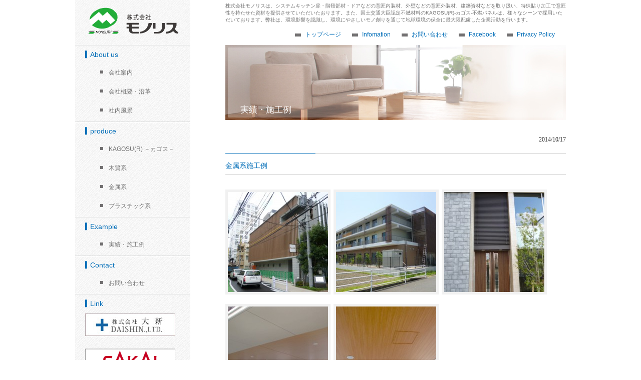

--- FILE ---
content_type: text/html; charset=UTF-8
request_url: https://monolith-mpi.com/example/%E9%87%91%E5%B1%9E%E7%B3%BB%E6%96%BD%E5%B7%A5%E4%BE%8B/
body_size: 33279
content:
<!DOCTYPE html>
<html lang="ja">
<head>
<meta charset="UTF-8">
<meta name="viewport" content="width=device-width">
<meta name="description" content="金属系施工例 - 株式会社モノリスは、システムキッチン扉・階段部材・ドアなどの意匠内装材、外壁などの意匠外装材、建築資材などを取り扱い、特殊貼り加工で意匠性を持たせた資材を提供させていただいたおります。また、国土交通大臣認定不燃材料のKAGOSU(R)-カゴス-不燃パネルは、様々なシーンで採用いただいております。弊社は、環境影響を認識し、環境にやさしいモノ創りを通じて地球環境の保全に最大限配慮した企業活動を行います。">
<title>金属系施工例 | 株式会社　モノリス</title>
<link rel="profile" href="//gmpg.org/xfn/11">
<link rel="stylesheet" type="text/css" media="all" href="https://monolith-mpi.com/wp-content/themes/monolith/style.css">
<link rel="pingback" href="https://monolith-mpi.com/xmlrpc.php">
<script src="https://ajax.googleapis.com/ajax/libs/jquery/3.1.0/jquery.min.js"></script>	
<!--[if lt IE 9]>
<script src="https://monolith-mpi.com/wp-content/themes/monolith/js/html5.js"></script>
<![endif]-->
<meta name='robots' content='max-image-preview:large' />
	<style>img:is([sizes="auto" i], [sizes^="auto," i]) { contain-intrinsic-size: 3000px 1500px }</style>
	<link rel="alternate" type="application/rss+xml" title="株式会社　モノリス &raquo; 金属系施工例 のコメントのフィード" href="https://monolith-mpi.com/example/%e9%87%91%e5%b1%9e%e7%b3%bb%e6%96%bd%e5%b7%a5%e4%be%8b/feed/" />
<script type="text/javascript">
/* <![CDATA[ */
window._wpemojiSettings = {"baseUrl":"https:\/\/s.w.org\/images\/core\/emoji\/16.0.1\/72x72\/","ext":".png","svgUrl":"https:\/\/s.w.org\/images\/core\/emoji\/16.0.1\/svg\/","svgExt":".svg","source":{"concatemoji":"https:\/\/monolith-mpi.com\/wp-includes\/js\/wp-emoji-release.min.js?ver=6.8.3"}};
/*! This file is auto-generated */
!function(s,n){var o,i,e;function c(e){try{var t={supportTests:e,timestamp:(new Date).valueOf()};sessionStorage.setItem(o,JSON.stringify(t))}catch(e){}}function p(e,t,n){e.clearRect(0,0,e.canvas.width,e.canvas.height),e.fillText(t,0,0);var t=new Uint32Array(e.getImageData(0,0,e.canvas.width,e.canvas.height).data),a=(e.clearRect(0,0,e.canvas.width,e.canvas.height),e.fillText(n,0,0),new Uint32Array(e.getImageData(0,0,e.canvas.width,e.canvas.height).data));return t.every(function(e,t){return e===a[t]})}function u(e,t){e.clearRect(0,0,e.canvas.width,e.canvas.height),e.fillText(t,0,0);for(var n=e.getImageData(16,16,1,1),a=0;a<n.data.length;a++)if(0!==n.data[a])return!1;return!0}function f(e,t,n,a){switch(t){case"flag":return n(e,"\ud83c\udff3\ufe0f\u200d\u26a7\ufe0f","\ud83c\udff3\ufe0f\u200b\u26a7\ufe0f")?!1:!n(e,"\ud83c\udde8\ud83c\uddf6","\ud83c\udde8\u200b\ud83c\uddf6")&&!n(e,"\ud83c\udff4\udb40\udc67\udb40\udc62\udb40\udc65\udb40\udc6e\udb40\udc67\udb40\udc7f","\ud83c\udff4\u200b\udb40\udc67\u200b\udb40\udc62\u200b\udb40\udc65\u200b\udb40\udc6e\u200b\udb40\udc67\u200b\udb40\udc7f");case"emoji":return!a(e,"\ud83e\udedf")}return!1}function g(e,t,n,a){var r="undefined"!=typeof WorkerGlobalScope&&self instanceof WorkerGlobalScope?new OffscreenCanvas(300,150):s.createElement("canvas"),o=r.getContext("2d",{willReadFrequently:!0}),i=(o.textBaseline="top",o.font="600 32px Arial",{});return e.forEach(function(e){i[e]=t(o,e,n,a)}),i}function t(e){var t=s.createElement("script");t.src=e,t.defer=!0,s.head.appendChild(t)}"undefined"!=typeof Promise&&(o="wpEmojiSettingsSupports",i=["flag","emoji"],n.supports={everything:!0,everythingExceptFlag:!0},e=new Promise(function(e){s.addEventListener("DOMContentLoaded",e,{once:!0})}),new Promise(function(t){var n=function(){try{var e=JSON.parse(sessionStorage.getItem(o));if("object"==typeof e&&"number"==typeof e.timestamp&&(new Date).valueOf()<e.timestamp+604800&&"object"==typeof e.supportTests)return e.supportTests}catch(e){}return null}();if(!n){if("undefined"!=typeof Worker&&"undefined"!=typeof OffscreenCanvas&&"undefined"!=typeof URL&&URL.createObjectURL&&"undefined"!=typeof Blob)try{var e="postMessage("+g.toString()+"("+[JSON.stringify(i),f.toString(),p.toString(),u.toString()].join(",")+"));",a=new Blob([e],{type:"text/javascript"}),r=new Worker(URL.createObjectURL(a),{name:"wpTestEmojiSupports"});return void(r.onmessage=function(e){c(n=e.data),r.terminate(),t(n)})}catch(e){}c(n=g(i,f,p,u))}t(n)}).then(function(e){for(var t in e)n.supports[t]=e[t],n.supports.everything=n.supports.everything&&n.supports[t],"flag"!==t&&(n.supports.everythingExceptFlag=n.supports.everythingExceptFlag&&n.supports[t]);n.supports.everythingExceptFlag=n.supports.everythingExceptFlag&&!n.supports.flag,n.DOMReady=!1,n.readyCallback=function(){n.DOMReady=!0}}).then(function(){return e}).then(function(){var e;n.supports.everything||(n.readyCallback(),(e=n.source||{}).concatemoji?t(e.concatemoji):e.wpemoji&&e.twemoji&&(t(e.twemoji),t(e.wpemoji)))}))}((window,document),window._wpemojiSettings);
/* ]]> */
</script>
<style id='wp-emoji-styles-inline-css' type='text/css'>

	img.wp-smiley, img.emoji {
		display: inline !important;
		border: none !important;
		box-shadow: none !important;
		height: 1em !important;
		width: 1em !important;
		margin: 0 0.07em !important;
		vertical-align: -0.1em !important;
		background: none !important;
		padding: 0 !important;
	}
</style>
<link rel='stylesheet' id='wp-block-library-css' href='https://monolith-mpi.com/wp-includes/css/dist/block-library/style.min.css?ver=6.8.3' type='text/css' media='all' />
<style id='classic-theme-styles-inline-css' type='text/css'>
/*! This file is auto-generated */
.wp-block-button__link{color:#fff;background-color:#32373c;border-radius:9999px;box-shadow:none;text-decoration:none;padding:calc(.667em + 2px) calc(1.333em + 2px);font-size:1.125em}.wp-block-file__button{background:#32373c;color:#fff;text-decoration:none}
</style>
<style id='global-styles-inline-css' type='text/css'>
:root{--wp--preset--aspect-ratio--square: 1;--wp--preset--aspect-ratio--4-3: 4/3;--wp--preset--aspect-ratio--3-4: 3/4;--wp--preset--aspect-ratio--3-2: 3/2;--wp--preset--aspect-ratio--2-3: 2/3;--wp--preset--aspect-ratio--16-9: 16/9;--wp--preset--aspect-ratio--9-16: 9/16;--wp--preset--color--black: #000000;--wp--preset--color--cyan-bluish-gray: #abb8c3;--wp--preset--color--white: #ffffff;--wp--preset--color--pale-pink: #f78da7;--wp--preset--color--vivid-red: #cf2e2e;--wp--preset--color--luminous-vivid-orange: #ff6900;--wp--preset--color--luminous-vivid-amber: #fcb900;--wp--preset--color--light-green-cyan: #7bdcb5;--wp--preset--color--vivid-green-cyan: #00d084;--wp--preset--color--pale-cyan-blue: #8ed1fc;--wp--preset--color--vivid-cyan-blue: #0693e3;--wp--preset--color--vivid-purple: #9b51e0;--wp--preset--gradient--vivid-cyan-blue-to-vivid-purple: linear-gradient(135deg,rgba(6,147,227,1) 0%,rgb(155,81,224) 100%);--wp--preset--gradient--light-green-cyan-to-vivid-green-cyan: linear-gradient(135deg,rgb(122,220,180) 0%,rgb(0,208,130) 100%);--wp--preset--gradient--luminous-vivid-amber-to-luminous-vivid-orange: linear-gradient(135deg,rgba(252,185,0,1) 0%,rgba(255,105,0,1) 100%);--wp--preset--gradient--luminous-vivid-orange-to-vivid-red: linear-gradient(135deg,rgba(255,105,0,1) 0%,rgb(207,46,46) 100%);--wp--preset--gradient--very-light-gray-to-cyan-bluish-gray: linear-gradient(135deg,rgb(238,238,238) 0%,rgb(169,184,195) 100%);--wp--preset--gradient--cool-to-warm-spectrum: linear-gradient(135deg,rgb(74,234,220) 0%,rgb(151,120,209) 20%,rgb(207,42,186) 40%,rgb(238,44,130) 60%,rgb(251,105,98) 80%,rgb(254,248,76) 100%);--wp--preset--gradient--blush-light-purple: linear-gradient(135deg,rgb(255,206,236) 0%,rgb(152,150,240) 100%);--wp--preset--gradient--blush-bordeaux: linear-gradient(135deg,rgb(254,205,165) 0%,rgb(254,45,45) 50%,rgb(107,0,62) 100%);--wp--preset--gradient--luminous-dusk: linear-gradient(135deg,rgb(255,203,112) 0%,rgb(199,81,192) 50%,rgb(65,88,208) 100%);--wp--preset--gradient--pale-ocean: linear-gradient(135deg,rgb(255,245,203) 0%,rgb(182,227,212) 50%,rgb(51,167,181) 100%);--wp--preset--gradient--electric-grass: linear-gradient(135deg,rgb(202,248,128) 0%,rgb(113,206,126) 100%);--wp--preset--gradient--midnight: linear-gradient(135deg,rgb(2,3,129) 0%,rgb(40,116,252) 100%);--wp--preset--font-size--small: 13px;--wp--preset--font-size--medium: 20px;--wp--preset--font-size--large: 36px;--wp--preset--font-size--x-large: 42px;--wp--preset--spacing--20: 0.44rem;--wp--preset--spacing--30: 0.67rem;--wp--preset--spacing--40: 1rem;--wp--preset--spacing--50: 1.5rem;--wp--preset--spacing--60: 2.25rem;--wp--preset--spacing--70: 3.38rem;--wp--preset--spacing--80: 5.06rem;--wp--preset--shadow--natural: 6px 6px 9px rgba(0, 0, 0, 0.2);--wp--preset--shadow--deep: 12px 12px 50px rgba(0, 0, 0, 0.4);--wp--preset--shadow--sharp: 6px 6px 0px rgba(0, 0, 0, 0.2);--wp--preset--shadow--outlined: 6px 6px 0px -3px rgba(255, 255, 255, 1), 6px 6px rgba(0, 0, 0, 1);--wp--preset--shadow--crisp: 6px 6px 0px rgba(0, 0, 0, 1);}:where(.is-layout-flex){gap: 0.5em;}:where(.is-layout-grid){gap: 0.5em;}body .is-layout-flex{display: flex;}.is-layout-flex{flex-wrap: wrap;align-items: center;}.is-layout-flex > :is(*, div){margin: 0;}body .is-layout-grid{display: grid;}.is-layout-grid > :is(*, div){margin: 0;}:where(.wp-block-columns.is-layout-flex){gap: 2em;}:where(.wp-block-columns.is-layout-grid){gap: 2em;}:where(.wp-block-post-template.is-layout-flex){gap: 1.25em;}:where(.wp-block-post-template.is-layout-grid){gap: 1.25em;}.has-black-color{color: var(--wp--preset--color--black) !important;}.has-cyan-bluish-gray-color{color: var(--wp--preset--color--cyan-bluish-gray) !important;}.has-white-color{color: var(--wp--preset--color--white) !important;}.has-pale-pink-color{color: var(--wp--preset--color--pale-pink) !important;}.has-vivid-red-color{color: var(--wp--preset--color--vivid-red) !important;}.has-luminous-vivid-orange-color{color: var(--wp--preset--color--luminous-vivid-orange) !important;}.has-luminous-vivid-amber-color{color: var(--wp--preset--color--luminous-vivid-amber) !important;}.has-light-green-cyan-color{color: var(--wp--preset--color--light-green-cyan) !important;}.has-vivid-green-cyan-color{color: var(--wp--preset--color--vivid-green-cyan) !important;}.has-pale-cyan-blue-color{color: var(--wp--preset--color--pale-cyan-blue) !important;}.has-vivid-cyan-blue-color{color: var(--wp--preset--color--vivid-cyan-blue) !important;}.has-vivid-purple-color{color: var(--wp--preset--color--vivid-purple) !important;}.has-black-background-color{background-color: var(--wp--preset--color--black) !important;}.has-cyan-bluish-gray-background-color{background-color: var(--wp--preset--color--cyan-bluish-gray) !important;}.has-white-background-color{background-color: var(--wp--preset--color--white) !important;}.has-pale-pink-background-color{background-color: var(--wp--preset--color--pale-pink) !important;}.has-vivid-red-background-color{background-color: var(--wp--preset--color--vivid-red) !important;}.has-luminous-vivid-orange-background-color{background-color: var(--wp--preset--color--luminous-vivid-orange) !important;}.has-luminous-vivid-amber-background-color{background-color: var(--wp--preset--color--luminous-vivid-amber) !important;}.has-light-green-cyan-background-color{background-color: var(--wp--preset--color--light-green-cyan) !important;}.has-vivid-green-cyan-background-color{background-color: var(--wp--preset--color--vivid-green-cyan) !important;}.has-pale-cyan-blue-background-color{background-color: var(--wp--preset--color--pale-cyan-blue) !important;}.has-vivid-cyan-blue-background-color{background-color: var(--wp--preset--color--vivid-cyan-blue) !important;}.has-vivid-purple-background-color{background-color: var(--wp--preset--color--vivid-purple) !important;}.has-black-border-color{border-color: var(--wp--preset--color--black) !important;}.has-cyan-bluish-gray-border-color{border-color: var(--wp--preset--color--cyan-bluish-gray) !important;}.has-white-border-color{border-color: var(--wp--preset--color--white) !important;}.has-pale-pink-border-color{border-color: var(--wp--preset--color--pale-pink) !important;}.has-vivid-red-border-color{border-color: var(--wp--preset--color--vivid-red) !important;}.has-luminous-vivid-orange-border-color{border-color: var(--wp--preset--color--luminous-vivid-orange) !important;}.has-luminous-vivid-amber-border-color{border-color: var(--wp--preset--color--luminous-vivid-amber) !important;}.has-light-green-cyan-border-color{border-color: var(--wp--preset--color--light-green-cyan) !important;}.has-vivid-green-cyan-border-color{border-color: var(--wp--preset--color--vivid-green-cyan) !important;}.has-pale-cyan-blue-border-color{border-color: var(--wp--preset--color--pale-cyan-blue) !important;}.has-vivid-cyan-blue-border-color{border-color: var(--wp--preset--color--vivid-cyan-blue) !important;}.has-vivid-purple-border-color{border-color: var(--wp--preset--color--vivid-purple) !important;}.has-vivid-cyan-blue-to-vivid-purple-gradient-background{background: var(--wp--preset--gradient--vivid-cyan-blue-to-vivid-purple) !important;}.has-light-green-cyan-to-vivid-green-cyan-gradient-background{background: var(--wp--preset--gradient--light-green-cyan-to-vivid-green-cyan) !important;}.has-luminous-vivid-amber-to-luminous-vivid-orange-gradient-background{background: var(--wp--preset--gradient--luminous-vivid-amber-to-luminous-vivid-orange) !important;}.has-luminous-vivid-orange-to-vivid-red-gradient-background{background: var(--wp--preset--gradient--luminous-vivid-orange-to-vivid-red) !important;}.has-very-light-gray-to-cyan-bluish-gray-gradient-background{background: var(--wp--preset--gradient--very-light-gray-to-cyan-bluish-gray) !important;}.has-cool-to-warm-spectrum-gradient-background{background: var(--wp--preset--gradient--cool-to-warm-spectrum) !important;}.has-blush-light-purple-gradient-background{background: var(--wp--preset--gradient--blush-light-purple) !important;}.has-blush-bordeaux-gradient-background{background: var(--wp--preset--gradient--blush-bordeaux) !important;}.has-luminous-dusk-gradient-background{background: var(--wp--preset--gradient--luminous-dusk) !important;}.has-pale-ocean-gradient-background{background: var(--wp--preset--gradient--pale-ocean) !important;}.has-electric-grass-gradient-background{background: var(--wp--preset--gradient--electric-grass) !important;}.has-midnight-gradient-background{background: var(--wp--preset--gradient--midnight) !important;}.has-small-font-size{font-size: var(--wp--preset--font-size--small) !important;}.has-medium-font-size{font-size: var(--wp--preset--font-size--medium) !important;}.has-large-font-size{font-size: var(--wp--preset--font-size--large) !important;}.has-x-large-font-size{font-size: var(--wp--preset--font-size--x-large) !important;}
:where(.wp-block-post-template.is-layout-flex){gap: 1.25em;}:where(.wp-block-post-template.is-layout-grid){gap: 1.25em;}
:where(.wp-block-columns.is-layout-flex){gap: 2em;}:where(.wp-block-columns.is-layout-grid){gap: 2em;}
:root :where(.wp-block-pullquote){font-size: 1.5em;line-height: 1.6;}
</style>
<link rel='stylesheet' id='contact-form-7-css' href='https://monolith-mpi.com/wp-content/plugins/contact-form-7/includes/css/styles.css?ver=6.1.2' type='text/css' media='all' />
<link rel="https://api.w.org/" href="https://monolith-mpi.com/wp-json/" /><link rel="alternate" title="JSON" type="application/json" href="https://monolith-mpi.com/wp-json/wp/v2/posts/799" /><link rel="EditURI" type="application/rsd+xml" title="RSD" href="https://monolith-mpi.com/xmlrpc.php?rsd" />
<link rel="canonical" href="https://monolith-mpi.com/example/%e9%87%91%e5%b1%9e%e7%b3%bb%e6%96%bd%e5%b7%a5%e4%be%8b/" />
<link rel='shortlink' href='https://monolith-mpi.com/?p=799' />
<link rel="alternate" title="oEmbed (JSON)" type="application/json+oembed" href="https://monolith-mpi.com/wp-json/oembed/1.0/embed?url=https%3A%2F%2Fmonolith-mpi.com%2Fexample%2F%25e9%2587%2591%25e5%25b1%259e%25e7%25b3%25bb%25e6%2596%25bd%25e5%25b7%25a5%25e4%25be%258b%2F" />
<link rel="alternate" title="oEmbed (XML)" type="text/xml+oembed" href="https://monolith-mpi.com/wp-json/oembed/1.0/embed?url=https%3A%2F%2Fmonolith-mpi.com%2Fexample%2F%25e9%2587%2591%25e5%25b1%259e%25e7%25b3%25bb%25e6%2596%25bd%25e5%25b7%25a5%25e4%25be%258b%2F&#038;format=xml" />
			<style type="text/css">
				.gllr_image_row {
					clear: both;
				}
			</style>
			
<div id="fb-root"></div>
<script>(function(d, s, id) {
  var js, fjs = d.getElementsByTagName(s)[0];
  if (d.getElementById(id)) return;
  js = d.createElement(s); js.id = id;
  js.src = "//connect.facebook.net/ja_JP/sdk.js#xfbml=1&version=v2.0";
  fjs.parentNode.insertBefore(js, fjs);
}(document, 'script', 'facebook-jssdk'));</script>

<script><!--contactfome enter無効-->
function submitStop(e){
 
  if (!e) var e = window.event;
  if(e.keyCode == 13)
  return false;
}
window.onload = function (){
  var list = document.getElementsByTagName("input");
  for(var i=0; i<list.length; i++){
    if(list[i].type == 'email' || list[i].type == 'password'|| list[i].type == 'text'|| list[i].type == 'number'){
      list[i].onkeypress = function (event){
        return submitStop(event);
      };
    }
  }
}
</script>
</head>
<script>
  (function(i,s,o,g,r,a,m){i['GoogleAnalyticsObject']=r;i[r]=i[r]||function(){
  (i[r].q=i[r].q||[]).push(arguments)},i[r].l=1*new Date();a=s.createElement(o),
  m=s.getElementsByTagName(o)[0];a.async=1;a.src=g;m.parentNode.insertBefore(a,m)
  })(window,document,'script','//www.google-analytics.com/analytics.js','ga');

  ga('create', 'UA-58695851-1', 'auto');
  ga('send', 'pageview');

</script>
<body>
<div id="wrap">
<header role="banner">
<div id="header" >
<div id="h_right">
	<h1>株式会社モノリスは、システムキッチン扉・階段部材・ドアなどの意匠内装材、外壁などの意匠外装材、建築資材などを取り扱い、特殊貼り加工で意匠性を持たせた資材を提供させていただいたおります。また、国土交通大臣認定不燃材料のKAGOSU(R)-カゴス-不燃パネルは、様々なシーンで採用いただいております。弊社は、環境影響を認識し、環境にやさしいモノ創りを通じて地球環境の保全に最大限配慮した企業活動を行います。</h1>

<nav id="mainNav">
    <div>   
    <ul><li id="menu-item-645" class="menu-item menu-item-type-custom menu-item-object-custom menu-item-home menu-item-645"><span><a href="https://monolith-mpi.com/">トップページ</a></span></li>
<li id="menu-item-644" class="menu-item menu-item-type-taxonomy menu-item-object-category menu-item-644"><span><a href="https://monolith-mpi.com/category/infomation/">Infomation</a></span></li>
<li id="menu-item-643" class="menu-item menu-item-type-post_type menu-item-object-page menu-item-643"><span><a href="https://monolith-mpi.com/contact/">お問い合わせ</a></span></li>
<li id="menu-item-641" class="menu-item menu-item-type-post_type menu-item-object-page menu-item-home menu-item-641"><span><a href="https://monolith-mpi.com/">Facebook</a></span></li>
<li id="menu-item-642" class="menu-item menu-item-type-post_type menu-item-object-page menu-item-642"><span><a href="https://monolith-mpi.com/privacy-policy/">Privacy Policy</a></span></li>
</ul>    </div>
  </nav>

</div>

  <h2 id="h_left"><a href="https://monolith-mpi.com/" title="株式会社　モノリス" rel="home"><img src="https://monolith-mpi.com/wp-content/uploads/2014/03/logo_s.jpg" alt="株式会社　モノリス"></a></h2>
  
</div>  
</header>

  

<div id="wrapper">
<div class="inner">
<div id="content">
<section>
<div id="single">
		<article id="post-799" class="content">
	  <header>  	
      <h2 class="title"><span>実績・施工例 </span></h2>     
    </header>
    <div class="post">
    <p class="dateLabel"><time datetime="2014-10-17">2014/10/17</time>
	<h3 class="single"><span>金属系施工例</span></h3>	
								<div class="gallery_box_single">
															<div class="gallery gllr_grid" data-gllr-columns="3" data-gllr-border-width="5">
																				<div class="gllr_image_row">
																					<div class="gllr_image_block">
												<p style="
												width:210px;height:210px;												">
																												<a data-fancybox="gallery_fancybox_793" href="https://monolith-mpi.com/wp-content/uploads/2014/10/k_04.JPG" title="" >
																<img decoding="async" width=&quot;200&quot; height=&quot;200&quot; style="width:200px; height:200px; border-width: 5px; border-color:#f1f1f1;border: 5px solid #f1f1f1" alt="" title="" src="https://monolith-mpi.com/wp-content/uploads/2014/10/k_04-200x200.jpg" rel="https://monolith-mpi.com/wp-content/uploads/2014/10/k_04.JPG" />															</a>
																										</p>
																									<div 
													style="width:210px;"													class="gllr_single_image_text gllr_single_image_text_under">&nbsp;</div>
																							</div><!-- .gllr_image_block -->
																					<div class="gllr_image_block">
												<p style="
												width:210px;height:210px;												">
																												<a data-fancybox="gallery_fancybox_793" href="https://monolith-mpi.com/wp-content/uploads/2014/10/k_05.JPG" title="" >
																<img decoding="async" width=&quot;200&quot; height=&quot;200&quot; style="width:200px; height:200px; border-width: 5px; border-color:#f1f1f1;border: 5px solid #f1f1f1" alt="" title="" src="https://monolith-mpi.com/wp-content/uploads/2014/10/k_05-200x200.jpg" rel="https://monolith-mpi.com/wp-content/uploads/2014/10/k_05.JPG" />															</a>
																										</p>
																									<div 
													style="width:210px;"													class="gllr_single_image_text gllr_single_image_text_under">&nbsp;</div>
																							</div><!-- .gllr_image_block -->
																					<div class="gllr_image_block">
												<p style="
												width:210px;height:210px;												">
																												<a data-fancybox="gallery_fancybox_793" href="https://monolith-mpi.com/wp-content/uploads/2014/10/k_06.JPG" title="" >
																<img decoding="async" width=&quot;200&quot; height=&quot;200&quot; style="width:200px; height:200px; border-width: 5px; border-color:#f1f1f1;border: 5px solid #f1f1f1" alt="" title="" src="https://monolith-mpi.com/wp-content/uploads/2014/10/k_06-200x200.jpg" rel="https://monolith-mpi.com/wp-content/uploads/2014/10/k_06.JPG" />															</a>
																										</p>
																									<div 
													style="width:210px;"													class="gllr_single_image_text gllr_single_image_text_under">&nbsp;</div>
																							</div><!-- .gllr_image_block -->
																					</div><!-- .gllr_image_row -->
																						<div class="gllr_image_row">
																					<div class="gllr_image_block">
												<p style="
												width:210px;height:210px;												">
																												<a data-fancybox="gallery_fancybox_793" href="https://monolith-mpi.com/wp-content/uploads/2014/10/k_015440599bc5760-1024x615.jpg" title="" >
																<img decoding="async" width=&quot;200&quot; height=&quot;200&quot; style="width:200px; height:200px; border-width: 5px; border-color:#f1f1f1;border: 5px solid #f1f1f1" alt="" title="" src="https://monolith-mpi.com/wp-content/uploads/2014/10/k_015440599bc5760-200x200.jpg" rel="https://monolith-mpi.com/wp-content/uploads/2014/10/k_015440599bc5760.jpg" />															</a>
																										</p>
																									<div 
													style="width:210px;"													class="gllr_single_image_text gllr_single_image_text_under">&nbsp;</div>
																							</div><!-- .gllr_image_block -->
																					<div class="gllr_image_block">
												<p style="
												width:210px;height:210px;												">
																												<a data-fancybox="gallery_fancybox_793" href="https://monolith-mpi.com/wp-content/uploads/2014/10/k_025440599d8cd31-1024x617.jpg" title="" >
																<img decoding="async" width=&quot;200&quot; height=&quot;200&quot; style="width:200px; height:200px; border-width: 5px; border-color:#f1f1f1;border: 5px solid #f1f1f1" alt="" title="" src="https://monolith-mpi.com/wp-content/uploads/2014/10/k_025440599d8cd31-200x200.jpg" rel="https://monolith-mpi.com/wp-content/uploads/2014/10/k_025440599d8cd31.jpg" />															</a>
																										</p>
																									<div 
													style="width:210px;"													class="gllr_single_image_text gllr_single_image_text_under">&nbsp;</div>
																							</div><!-- .gllr_image_block -->
																					<div class="clear"></div>
										</div><!-- .gllr_image_row -->
																	</div><!-- .gallery.clearfix -->
														</div><!-- .gallery_box_single -->
						<div class="gllr_clear"></div>
						
    </div>
     
  </article>
	  <div class="pagenav">
			<span class="prev"><a href="https://monolith-mpi.com/example/%e7%a6%8f%e5%b2%a1%e7%9c%8c%e5%86%85%e6%96%bd%e8%a8%ad/" rel="prev"> &laquo; 前のページ</a></span>          
			<span class="next"><a href="https://monolith-mpi.com/example/%e7%a6%8f%e5%b2%a1%e7%9c%8c%e5%86%85%e6%96%bd%e8%a8%ad-2/" rel="next">次のページ &raquo;</a></span>
	</div>
  </div><!--single-->
</section>


 
	</div><!-- / content -->


<aside id="sidebar">


      
  <section id="nav_menu-2" class="widget widget_nav_menu"><h3><span>About us</span></h3><div class="menu-about-us-container"><ul id="menu-about-us" class="menu"><li id="menu-item-635" class="menu-item menu-item-type-post_type menu-item-object-page menu-item-635"><a href="https://monolith-mpi.com/company/">会社案内</a></li>
<li id="menu-item-633" class="menu-item menu-item-type-post_type menu-item-object-page menu-item-633"><a href="https://monolith-mpi.com/company-profile/">会社概要・沿革</a></li>
<li id="menu-item-634" class="menu-item menu-item-type-post_type menu-item-object-page menu-item-634"><a href="https://monolith-mpi.com/office/">社内風景</a></li>
</ul></div></section><section id="nav_menu-3" class="widget widget_nav_menu"><h3><span>produce</span></h3><div class="menu-produse-container"><ul id="menu-produse" class="menu"><li id="menu-item-637" class="menu-item menu-item-type-post_type menu-item-object-page menu-item-637"><a href="https://monolith-mpi.com/kagosu/">KAGOSU(R) －カゴス－</a></li>
<li id="menu-item-638" class="menu-item menu-item-type-post_type menu-item-object-page menu-item-638"><a href="https://monolith-mpi.com/wood-base/">木質系</a></li>
<li id="menu-item-639" class="menu-item menu-item-type-post_type menu-item-object-page menu-item-639"><a href="https://monolith-mpi.com/metallic/">金属系</a></li>
<li id="menu-item-640" class="menu-item menu-item-type-post_type menu-item-object-page menu-item-640"><a href="https://monolith-mpi.com/plastic/">プラスチック系</a></li>
</ul></div></section><section id="nav_menu-4" class="widget widget_nav_menu"><h3><span>Example</span></h3><div class="menu-example-2-container"><ul id="menu-example-2" class="menu"><li id="menu-item-698" class="menu-item menu-item-type-taxonomy menu-item-object-category current-post-ancestor current-menu-parent current-post-parent menu-item-698"><a href="https://monolith-mpi.com/category/example/">実績・施工例</a></li>
</ul></div></section><section id="nav_menu-5" class="widget widget_nav_menu"><h3><span>Contact</span></h3><div class="menu-contact-us-container"><ul id="menu-contact-us" class="menu"><li id="menu-item-636" class="menu-item menu-item-type-post_type menu-item-object-page menu-item-636"><a href="https://monolith-mpi.com/contact/">お問い合わせ</a></li>
</ul></div></section>
<div id="link">
<h3>Link</h3>
 <ul id="banners">	
	  <li>
	  <a href="https://www.daishin-eco.com/" target="blank"><img src="https://monolith-mpi.com/wp-content/uploads/2014/03/side_rink01.jpg" alt="株式会社大新"/ ></a>
		</li>
  <li>
	  <a href="https://sakairib.com/" target="blank"><img src="https://monolith-mpi.com/wp-content/uploads/2014/09/sakai_bn.jpg" alt="株式会社サカイ" /></a>
		</li>
  <li>
	  <a href="https://www.outlet-kenzaiya.net/" target="blank"><img src="https://monolith-mpi.com/wp-content/uploads/2014/10/daishow_bn.jpg" alt="株式会社ダイショウ" /></a>
		</li>
</ul></div>

</aside>  </div>
<!-- / inner -->


<footer id="footer">
    <p id="copyright">Copyright &copy; 2026 株式会社　モノリス All rights Reserved.
</footer>
<!-- / footer -->

<script type="speculationrules">
{"prefetch":[{"source":"document","where":{"and":[{"href_matches":"\/*"},{"not":{"href_matches":["\/wp-*.php","\/wp-admin\/*","\/wp-content\/uploads\/*","\/wp-content\/*","\/wp-content\/plugins\/*","\/wp-content\/themes\/monolith\/*","\/*\\?(.+)"]}},{"not":{"selector_matches":"a[rel~=\"nofollow\"]"}},{"not":{"selector_matches":".no-prefetch, .no-prefetch a"}}]},"eagerness":"conservative"}]}
</script>
<link rel='stylesheet' id='dashicons-css' href='https://monolith-mpi.com/wp-includes/css/dashicons.min.css?ver=6.8.3' type='text/css' media='all' />
<link rel='stylesheet' id='gllr_stylesheet-css' href='https://monolith-mpi.com/wp-content/plugins/gallery-plugin/css/frontend_style.css?ver=4.7.5' type='text/css' media='all' />
<link rel='stylesheet' id='gllr_fancybox_stylesheet-css' href='https://monolith-mpi.com/wp-content/plugins/gallery-plugin/fancybox/jquery.fancybox.min.css?ver=4.7.5' type='text/css' media='all' />
<script type="text/javascript" src="https://monolith-mpi.com/wp-includes/js/dist/hooks.min.js?ver=4d63a3d491d11ffd8ac6" id="wp-hooks-js"></script>
<script type="text/javascript" src="https://monolith-mpi.com/wp-includes/js/dist/i18n.min.js?ver=5e580eb46a90c2b997e6" id="wp-i18n-js"></script>
<script type="text/javascript" id="wp-i18n-js-after">
/* <![CDATA[ */
wp.i18n.setLocaleData( { 'text direction\u0004ltr': [ 'ltr' ] } );
/* ]]> */
</script>
<script type="text/javascript" src="https://monolith-mpi.com/wp-content/plugins/contact-form-7/includes/swv/js/index.js?ver=6.1.2" id="swv-js"></script>
<script type="text/javascript" id="contact-form-7-js-translations">
/* <![CDATA[ */
( function( domain, translations ) {
	var localeData = translations.locale_data[ domain ] || translations.locale_data.messages;
	localeData[""].domain = domain;
	wp.i18n.setLocaleData( localeData, domain );
} )( "contact-form-7", {"translation-revision-date":"2025-09-30 07:44:19+0000","generator":"GlotPress\/4.0.1","domain":"messages","locale_data":{"messages":{"":{"domain":"messages","plural-forms":"nplurals=1; plural=0;","lang":"ja_JP"},"This contact form is placed in the wrong place.":["\u3053\u306e\u30b3\u30f3\u30bf\u30af\u30c8\u30d5\u30a9\u30fc\u30e0\u306f\u9593\u9055\u3063\u305f\u4f4d\u7f6e\u306b\u7f6e\u304b\u308c\u3066\u3044\u307e\u3059\u3002"],"Error:":["\u30a8\u30e9\u30fc:"]}},"comment":{"reference":"includes\/js\/index.js"}} );
/* ]]> */
</script>
<script type="text/javascript" id="contact-form-7-js-before">
/* <![CDATA[ */
var wpcf7 = {
    "api": {
        "root": "https:\/\/monolith-mpi.com\/wp-json\/",
        "namespace": "contact-form-7\/v1"
    }
};
/* ]]> */
</script>
<script type="text/javascript" src="https://monolith-mpi.com/wp-content/plugins/contact-form-7/includes/js/index.js?ver=6.1.2" id="contact-form-7-js"></script>
<script type="text/javascript" id="gllr_enable_lightbox_ios-js-after">
/* <![CDATA[ */
			( function( $ ){
				$( document ).ready( function() {
					$( '#fancybox-overlay' ).css( {
						'width' : $( document ).width()
					} );
				} );
			} )( jQuery );
			
/* ]]> */
</script>
<script type="text/javascript" src="https://monolith-mpi.com/wp-includes/js/jquery/jquery.min.js?ver=3.7.1" id="jquery-core-js"></script>
<script type="text/javascript" src="https://monolith-mpi.com/wp-includes/js/jquery/jquery-migrate.min.js?ver=3.4.1" id="jquery-migrate-js"></script>
<script type="text/javascript" src="https://monolith-mpi.com/wp-content/plugins/gallery-plugin/js/frontend_script.js?ver=4.7.5" id="gllr_js-js"></script>
<script type="text/javascript" src="https://monolith-mpi.com/wp-content/plugins/gallery-plugin/fancybox/jquery.fancybox.min.js?ver=4.7.5" id="bws_fancybox-js"></script>
<script type="text/javascript" id="gllr_fancy_init-js-after">
/* <![CDATA[ */
			var gllr_onload = window.onload;
			function gllr_fancy_init() {
				var options = {
					loop	: true,
					arrows  : false,
					infobar : true,
					caption : function( instance, current ) {
						current.full_src = jQuery( this ).find( 'img' ).attr( 'rel' );
						var title = jQuery( this ).attr( 'title' ).replace(/</g, "&lt;");
						return title ? '<div>' + title + '</div>' : '';
					},
					buttons : ['close', ]
				};
			
					jQuery( "a[data-fancybox=gallery_fancybox_793]" ).fancybox( options );
					
			}
			if ( typeof gllr_onload === 'function' ) {
				window.onload = function() {
					gllr_onload();
					gllr_fancy_init();
				}
			} else {
				window.onload = gllr_fancy_init;
			}
			
/* ]]> */
</script>
</div><!-- / wrap -->
</body>
</html>

--- FILE ---
content_type: text/css
request_url: https://monolith-mpi.com/wp-content/themes/monolith/style.css
body_size: 16775
content:
@charset "utf-8";
/*
Theme Name: monolith
Version: 1.0
Author: yuko
Tags: simple


*/

/* =Reset default browser CSS.
Based on work by Eric Meyer: http://meyerweb.com/eric/tools/css/reset/index.html
-------------------------------------------------------------- */
html, body, div, span, applet, object, iframe, h1, h2, h3, h4, h5, h6, p, blockquote, pre, a, abbr, acronym, address, big, cite, code, del, dfn, em, font, ins, kbd, q, s, samp, small, strike, strong, sub, sup, tt, var, dl, dt, dd, ol, ul, li, fieldset, form, label, legend, table, caption, tbody, tfoot, thead, tr, th, td {border: 0;font-family: inherit;font-size: 100%;font-style: inherit;font-weight: inherit;margin: 0;outline: 0;padding: 0;vertical-align: baseline;}
:focus {outline: 0;}

ol, ul {list-style: none;}
table {border-collapse: separate;border-spacing: 0;}
caption, td {font-weight: normal;text-align: left;}
th {font-weight: normal;text-align: center;}
blockquote:before, blockquote:after,q:before, q:after {content: "";}
blockquote, q {quotes: "" "";}
a img {border: 0;}
article, aside, details, figcaption, figure, footer, header, hgroup, menu, nav, section {display: block;}



body{
font: 12px/1.5 "Lucida Sans Unicode", "Lucida Grande","ヒラギノ角ゴ Pro W3","Hiragino Kaku Gothic Pro","メイリオ","Meiryo","ＭＳ Ｐゴシック","MS PGothic",Sans-Serif;
color:#333;
-webkit-text-size-adjust: none;
margin:0 auto;
width:100%;
}

/* 共通
------------------------------------------------------------*/

.clear{
clear:both;
}

/* リンク設定
------------------------------------------------------------*/
a{
margin:0;
padding:0;
text-decoration:none;
outline:0;
vertical-align:baseline;
background:transparent;
font-size:100%;
color:#2661c2;
}

a:hover, a:active{
outline: none;
color:#87a3d7;
}

a img:hover{opacity:.8;}


/**** Clearfix ****/
nav#mainNav ul:after, nav#mainNav .inner:after, .newsTitle:after, .post:after,.inner:after,ul.news:after,ul#banners:after{content:""; display: table;clear:both;}
nav#mainNav ul,.newsTitle, .post, nav#mainNav .inner,ul.news,ul#banners{zoom: 1;}


/* フォーム
------------------------------------------------------------*/
input[type="text"], textarea,input[type="email" i],input[type="email" i],input[type="tel" i]{
vertical-align:middle;
width:95%;
line-height:25px;
height:25px;
padding:1px 5px;
border:1px solid #ccc;
font-size:100%;
color:#555;
background:#fcfcfc;
}

textarea{
height:auto;
line-height:1.5;
}

input[type="submit"],input[type="reset"],input[type="button"], p.readon a{
padding:15px;
background: #324252;
background: -moz-linear-gradient(top, #324252 0%, #324252 100%);
background: -webkit-gradient(linear, left top, left bottom, color-stop(0%,#324252), color-stop(100%,#324252));
background: -webkit-linear-gradient(top, #324252 0%,#324252 100%);
background: -o-linear-gradient(top, #324252 0%,#324252 100%);
background: linear-gradient(to bottom, #324252 0%,#324252 100%);
filter: progid:DXImageTransform.Microsoft.gradient( startColorstr='#324252', endColorstr='#324252',GradientType=0 );
border:1px solid #fff;
line-height:1.5;
font-size:120%;
color:#fff;
display:block;
margin:0 auto;
}

input[type="submit"]:hover,input[type="reset"]:hover,input[type="button"]:hover,p.readon a:hover{
background: #2763a9;
background: -moz-linear-gradient(top, #2763a9 0%, #2763a9 100%);
background: -webkit-gradient(linear, left top, left bottom, color-stop(0%,#2763a9), color-stop(100%,#2763a9));
background: -webkit-linear-gradient(top, #2763a9 0%,#2763a9 100%);
background: -o-linear-gradient(top, #7499bf 0%,#7499bf 100%);
background: linear-gradient(to bottom, #2763a9 0%,#2763a9 100%);
filter: progid:DXImageTransform.Microsoft.gradient( startColorstr='#2763a9', endColorstr='#2763a9',GradientType=0 );
cursor:pointer;
}
*:first-child+html input[type="submit"]{padding:3px;}

div.wpcf7-mail-sent-ok {
   border: 2px solid #036eb8 !important;
}

div.wpcf7-response-output {

   padding:1em !important;
}


/* 共通
------------------------------------------------------------*/
.clear{
clear:both;
}

/* レイアウト
------------------------------------------------------------*/
#wrap{
width:100%;
margin:0 auto;
} 

#header{
margin:0 auto;
width:980px;
}

.inner{
clear:both;
margin:0 auto;
width:980px;
background:url(images/side_bg) repeat-y 0 0;
z-index:2;
position:relative;
}

#content{
float:right;
width:680px;
background:#ffffff;
}

#toppage #content{
float:right;
width:680px;
}

#content section{
float:right;
width:680px;
}

#toppage #sidebar{
float:left;
width:230px;
margin-top:-340px;/*スマホ用*/
background:url(images/side_bg) repeat-y 0 0;
}

#sidebar{
float:left;
width:230px;
}

#footer{
clear:both;
display:block;
min-width:1000px;
background:#036eb8 url(images/border2.png) repeat-x 0 0;
} 


/* ヘッダー
*****************************************************/
#h_right{
width:680px;
float:right;
}

#h_left{
width:230px;
float:left;
}


/* サイト説明文
----------------------------------*/
#h_right h1{
padding:5px 0;
font-size:80%;
font-weight:normal;
color:#727272;
}


/* ロゴ (サイトタイトル)
----------------------------------*/
#header h2{
height:90px;
color: #515151;
font-size:160%;
font-weight:bold;
}


/* トップページ　メイン画像
----------------------------------*/
#mainImg{
clear:both;
line-height:0;
text-align:center;
margin:0 auto;
}

.post{
margin-top:30px;
padding:0;
}

.toppage h4{
margin:0 0 10px;
font-size:16px;
font-weight:normal;
color:#333;
}

/* タイポグラフィ
*****************************************************/
h2.title,#content #single h2.example{
line-height:100px;
clear:both;
margin:0;
padding:0;
font-size:140%;
}

h2.title span,#content #single h2.example span{
color:#ffffff;
display:block;
height:70px;
padding:80px 0 0 0;
padding-left:30px;
}

#info .post p{
margin-bottom:-20px;
}

.dateLabel{
text-align:right;
font-family:Georgia, "Times New Roman", Times, serif;
}

.post p{padding-bottom:8px;}

.post ul{margin: 0 0 10px 10px;}

.post ul li{
margin-bottom:5px;
padding-left:15px;
background:url(images/nav_li.jpg) no-repeat 0 5px;
}

.post ol{margin: 0 0 10px 30px;}

.post ol li{list-style:decimal;}

.post h1{
margin:20px 0;
padding:5px 0 5px 15px;
font-size:150%;
border-bottom:2px solid #660014;
background:url(images/headingBg.png) no-repeat 0 50%;
}

.post h2{
color:#036eb8;
line-height:45px;
display:block;
margin:5px 0;
padding-top:8px;
font-size:120%;
font-weight:normal;
background:url(images/h2.jpg) no-repeat 0 50%;
}

.post h3{
color:#22ac38;
display:block;
margin:10px 0;
padding:0px 0 0px 16px;
line-height:14px;
font-size:110%;
font-weight:normal;
background:url(images/h3.jpg) no-repeat 0 50%;
}

.post h4{
display:block;
margin:10px 0;
padding:3px 0 3px 16px;
line-height:14px;
font-size:110%;
font-weight:normal;
background:url(images/h4.jpg) no-repeat 0 50%;
}

.post h3.single{
color:#036eb8;
line-height:45px;
display:block;
margin:5px 0 20px;
padding:8px 0 0;
font-size:120%;
font-weight:normal;
background:url(images/h2.jpg) no-repeat 0 50%;
}



.post blockquote {
clear:both;
padding:10px 0 10px 15px;
margin:10px 0 25px 30px;
border-left:5px solid #ccc;
}
 
.post blockquote p{padding:5px 0;}

.post img{max-width:100%;height:auto;}

img.aligncenter {
display: block;
margin:5px auto;
}

img.alignright, img.alignleft{
margin: 0 10px 15px 15px;
display:inline;
}

img.alignleft{margin:10px 15px 15px 10px;}

.alignright{float:right;}
.alignleft{float:left;}

#gallery-1 img{
border:1px solid #eaeaea !important;
padding:5px;
background:#fff;
}

#gallery-1 img:hover{background:#fffaef;}

.post sup{
font-size:80%;
vertical-align:super;
}

.post sub {
font-size:80%;
vertical-align:sub;
}

.post p.map{
margin-top:-40px;
}


/* テーブル
*****************************************************/

.post table{
border: 1px #666 solid;
border-collapse: collapse;
border-spacing: 0;
margin:10px 0 20px;
}

.post table th{
font-weight:bold;
padding:8px;
color:#666;
border:1px #666 solid;
border-width: 0 0 1px 1px;
background:#BFCECF;
}

.post table th span{
color:#ff0000 !important;
}

.post table td{
padding:8px;
border: 1px #666 solid;
border-width: 0 0 1px 1px;
background:#fff;
}

.post table.no_border {
border: none;
margin:10px 0 20px;
}

.post table.no_border td {
padding:8px;
border:none;
background:#fff;
}

.post dt{font-weight:bold;}

.post dd{padding-bottom:10px;}


/* サイドバー　ウィジェット
*****************************************************/
.widgetWrap, section.widget ul{
margin:0 auto;
padding:0px 10px 0 10px;
}

section.widget ul ul{
border:0;
margin:0;
padding:0 0 0 10px;
box-shadow:none;
}

#sidebar ul#banners{
width:230px;
margin:0 auto;
}

#sidebar ul#banners li{
display:block;
width:230px;
float:none;
margin-top:10px;
margin-left:20px;
}

#sidebar ul#banners img{
float:none;
text-align:center;
}

section.widget h3{
color:#036eb8;
clear:both;
margin:0px 0 -5px 0;
padding:9px 5px 5px 30px;
margin:0px;
font-size:120%;
background:url(images/nav_h3.png) no-repeat 0 0;
line-height:20px;
}

#link h3{
color:#036eb8;
clear:both;
margin:0px 0 -5px 0;
padding:9px 5px 5px 30px;
font-size:120%;
background:url(images/nav_h3.png) no-repeat 0 0;
line-height:20px;
}

section.widget li a{
color:#727272;
display:block;
margin:5px 0 5px 40px;
padding:7px 0 8px 17px;

background:url(images/nav_li.jpg) no-repeat 0 12px;
}

section.widget li a:hover{
color:#036eb8;
display:block;
margin:5px 0 5px 40px;
padding:7px 0 8px 17px;
background:url(images/nav_li_h.jpg) no-repeat 0 12px;
}


section.widget li:last-child a{border:0;}

#searchform input[type="text"]{
line-height:1.7;
height:24px;
width:90px;
vertical-align:bottom;
}

#searchform{padding:20px 0;}


/* カレンダー */
#calendar_wrap table{margin:0 auto;width:90%;}
#calendar_wrap table caption{padding:10px 0;text-align:center;font-weight:bold;}
#calendar_wrap table th, #calendar_wrap table td{padding:3px;text-align:center;}
#calendar_wrap table th:nth-child(6),#calendar_wrap table td:nth-child(6){color:#0034af;}
#calendar_wrap table th:nth-child(7),#calendar_wrap table td:nth-child(7){color:#950000;}
#calendar_wrap table td#prev{text-align:left;}
#calendar_wrap table td#next{text-align:right;}
#calendar_wrap a{color:#324252;font-weight:bold;}


/* お知らせ　
-------------*/
.newsTitle{
clear:both;
margin:0 0 -10px;
padding:7px 10px 7px 17px;
font-size:110%;
background:url(images/headingBg.png) no-repeat 0 50%;
}

.newsTitle h3{
float:left;
font-weight:normal;
}

.newsTitle p{
float:right;
padding:0 0 0 10px;
font-size:80%;
background:url(images/arrow2.png) no-repeat 0 5px;
}

.news p{
clear:both;
padding-bottom:2px;
border-bottom:1px dashed #e4e4e4;
}

.news p:last-child{border:0;}

.news p a{
display:block;
padding:5px 0;
color:#333;
font-style:italic;
font:italic 110% "Palatino Linotype", "Book Antiqua", Palatino, serif;
}

.news a span{
color:#515151;
font:normal 90% Arial, 'ヒラギノ角ゴ Pro W3','Hiragino Kaku Gothic Pro','ＭＳ Ｐゴシック',sans-serif;
}

.news span{padding-left:10px;}

.news a:hover span{color:#324252;}


/* トップページ */
#content .newsTitle h3{font-size:120%;}


/* フッター
*****************************************************/
/*#footer .boxWrap{
clear:both;
width:980px;
margin-right:-40px;
}

#footer .box{
float:left;
width:450px;
margin-right:40px;
padding:20px 0;
}

.box .widgetWrap, .box section.widget ul{
padding-left:10px;
background:transparent;
border:0;
box-shadow:none;
}


#footer h3{
padding:5px;
margin-bottom:10px;
font-size:120%;
background:url(images/border2.png) repeat-x 0 100%;
}

#footer h3 span{
padding-left:17px;
background:url(images/headingBg.png) no-repeat 0 50%;
}

.contact img.logo{margin-bottom:10px;}

.contact p{
padding:3px 0 3px 32px;
margin-bottom:3px;
font-size:110%;
background:url(images/iconHome.png) no-repeat 4px 0;
}

.contact p.mail{background-image:url(images/iconMail.png);}
.contact p.tel{background-image:url(images/iconTel.png);}
.contact p.fax{background-image:url(images/iconFax.png);}
.contact p.tw{background-image:url(images/iconTW.png);}
.contact p.fb{background-image:url(images/iconFB.png);}



#copyright{
width:100%;
color:#fff;
clear:both;
padding:15px 0 10px;
text-align:center;
font-size:90%;
background:#036eb8 url(images/border2.png) repeat-x 0 0;
}
*/

#copyright{
color:#fff;
margin:0 auto;
padding:15px 0 10px;
text-align:center;
font-size:90%;
}

/* page navigation
------------------------------------------------------------*/
.pagenav{
clear:both;
width: 100%;
height: 30px;
margin: 5px 0 20px;
}

.prev{float:left}

.next{float:right;}

#pageLinks{
clear:both;
color:#4f4d4d;
text-align:center;
}


/*トップページPickup
---------------------------*/

#top_left{
float:left;
width:350px;
}

#pickup{
width:350px;
display:block;
}

#pickup p{
padding-right:50px;
}



/*トップページInfomation
---------------------------*/

#info{
width:350px;
margin-top:20px;
}

#toppage h2.top_title{
clear:both;
margin:0;
padding:9px 0 ;
font-size:130%;
}


#toppage h2.top_title span{
padding:3px 0 0 20px;

background:url(images/nav_h3.jpg) no-repeat 3px 50%;
}

ul#banners,ul.top_post{
width:350px;
padding-bottom:20px;
}

ul#banners li,ul.top_post li{
width:320px;
margin-bottom:20px;
}

ul.top_post{
padding:0;
background:transparent;
border:0;
box-shadow:none;
}

ul.top_post img{
max-width:220px;
height:auto;
}

ul.top_post h3{
min-width:230px;
margin:10px 0;
padding-bottom:5px;
font-size:13px;
font-weight:normal;
color:#333;
border:0;
background:url(images/border.png) repeat-x 0 100%;
}

p.readon{font-size:90%;}

/* トップページ facebook
------------------------------------------------------------*/
#facebook{
float:right;
width:330px;
}


/* ヘッダーナビ
------------------------------------------------------------*/
nav#mainNav{
float:right;
margin-top:5px;
}

nav#mainNav ul{
margin:0 auto;
}

nav#mainNav ul li{
float:left;
}

nav#mainNav ul li a{
color:#727171;
display: block;
text-align: left;
line-height:25px;
margin-right:2px;
padding:0 20px;

color:#036eb8;
background:url(images/h_nav_li.jpg) no-repeat 0 52%;

}

nav#mainNav ul li a:hover{
color:#4b4b4b;
background:url(images/h_nav_li.jpg) no-repeat 0 52%;
}



/*トップへ戻る
------------------------------*/
#back_to_top{
clear:both;
text-align:right;
padding-top:30px;
}


/*個別設定
------------------------------*/

/*kagosu__________________*/
.kagosu_table_p_bottom{margin-top:-14px;}

.kagosu_table_p_top{margin-bottom:-14px;}


/*見出し
------------------------------*/

/*会社案内*/
#content #post-22 h2 span{
background:url(images/img_05.jpg) no-repeat 0 0;
}

/*会社概要・沿革*/
#content #post-273 h2 span{
background:url(images/img_08.jpg) no-repeat 0 0;
}

/*社内風景*/
#content #post-92 h2 span{
background:url(images/img_03.jpg) no-repeat 0 0;
}

/*KAGOSU*/
#content #post-244 h2 span{
background:url(images/img_12.jpg) no-repeat 0 0;
}

/*金属系*/
#content #post-94 h2 span{
background:url(images/img_07.jpg) no-repeat 0 0;
}

/*木質系*/
#content #post-98 h2 span{
background:url(images/img_14.jpg) no-repeat 0 0;
}

/*プラスチック系*/
#content #post-28 h2 span{
background:url(images/img_11.jpg) no-repeat 0 0;
}

/*お問い合わせ*/
#content #post-30 h2 span{
background:url(images/img_06.jpg) no-repeat 0 0;
}

/*privacy-policy*/
#content #post-171 h2 span{
background:url(images/img_10.jpg) no-repeat 0 0;
}

/*infomation・投稿*/
#content #single h2 span{
background:url(images/img_09.jpg) no-repeat 0 0;
}

/*事例紹介*/
#content #single h2.example span{
background:url(images/img_13.jpg) no-repeat 0 0;
}


/* 記事ループ共通
*****************************************************/
.list{
padding:10px 0;
border-bottom:1px dashed #E3E3E3;
}

.list h2{
background:none;
}

.list:last-child{border:0;}

.post .list p{padding:0;}

.list span{padding-left:10px;}

article{
overflow: hidden;/*親要素の高さが潰れるのを防ぐ*/
}

/*info
------------------------------*/
header.info{
float:right;
width:70%;
}

#info_image{
display:block;
float:left;
padding-top:20px;
padding-bottom:10px;
}

/*Example
------------------------------*/

header.exa{
float:left;
width:25%;
}

#exa_image{
display:block;
float:right;
padding-top:20px;
padding-bottom:10px;
}

#exa_image img,#info_image img{
border:5px solid #E6E6E6;
vertical-align:text-bottom;/*画像下の余白をとる*/
}
/*===================================================
スマホ対策
=====================================================*/




/*PC*/
@media only screen and (min-width: 1025px){

#mainImg{
height:420px;
clear:both;
line-height:0;
text-align:center;
width:auto; /* IE8 */
margin:0 auto;
background: url(images/main_img.jpg) no-repeat 50% 0;

}

#mainImg img{ 
visibility: hidden
}

#toppage #sidebar{
margin-top:-420px;
}

 
}

--- FILE ---
content_type: text/plain
request_url: https://www.google-analytics.com/j/collect?v=1&_v=j102&a=777648808&t=pageview&_s=1&dl=https%3A%2F%2Fmonolith-mpi.com%2Fexample%2F%25E9%2587%2591%25E5%25B1%259E%25E7%25B3%25BB%25E6%2596%25BD%25E5%25B7%25A5%25E4%25BE%258B%2F&ul=en-us%40posix&dt=%E9%87%91%E5%B1%9E%E7%B3%BB%E6%96%BD%E5%B7%A5%E4%BE%8B%20%7C%20%E6%A0%AA%E5%BC%8F%E4%BC%9A%E7%A4%BE%E3%80%80%E3%83%A2%E3%83%8E%E3%83%AA%E3%82%B9&sr=1280x720&vp=1280x720&_u=IEBAAEABAAAAACAAI~&jid=580394802&gjid=259227143&cid=1738960791.1768705745&tid=UA-58695851-1&_gid=499512202.1768705745&_r=1&_slc=1&z=1951232149
body_size: -451
content:
2,cG-EZW0XE7PD9